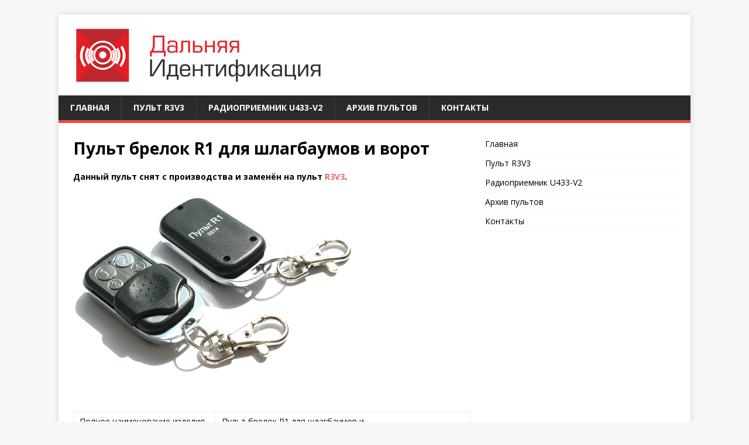

--- FILE ---
content_type: text/html; charset=UTF-8
request_url: https://xn----7sbbncgtcabuf0ae9e7a0b9fscan.xn--p1ai/%D1%80%D0%B0%D0%B4%D0%B8%D0%BE%D0%BF%D1%83%D0%BB%D1%8C%D1%82-r1-%D0%B4%D0%BB%D1%8F-%D1%88%D0%BB%D0%B0%D0%B3%D0%B1%D0%B0%D1%83%D0%BC%D0%BE%D0%B2-%D0%B8-%D0%B2%D0%BE%D1%80%D0%BE%D1%82/
body_size: 8160
content:
<!DOCTYPE html>
<html class="no-js" lang="ru-RU">
<head>
<meta charset="UTF-8">
<meta name="viewport" content="width=device-width, initial-scale=1.0">
<link rel="profile" href="http://gmpg.org/xfn/11" />
<title>Пульт брелок R1 для шлагбаумов и ворот &#8212; Компания &quot;Дальняя идентификация&quot;</title>
<meta name='robots' content='max-image-preview:large' />
	<style>img:is([sizes="auto" i], [sizes^="auto," i]) { contain-intrinsic-size: 3000px 1500px }</style>
	<link rel='dns-prefetch' href='//fonts.googleapis.com' />
<link rel="alternate" type="application/rss+xml" title="Компания &quot;Дальняя идентификация&quot; &raquo; Лента" href="https://xn----7sbbncgtcabuf0ae9e7a0b9fscan.xn--p1ai/feed/" />
<link rel="alternate" type="application/rss+xml" title="Компания &quot;Дальняя идентификация&quot; &raquo; Лента комментариев" href="https://xn----7sbbncgtcabuf0ae9e7a0b9fscan.xn--p1ai/comments/feed/" />
<script type="text/javascript">
/* <![CDATA[ */
window._wpemojiSettings = {"baseUrl":"https:\/\/s.w.org\/images\/core\/emoji\/16.0.1\/72x72\/","ext":".png","svgUrl":"https:\/\/s.w.org\/images\/core\/emoji\/16.0.1\/svg\/","svgExt":".svg","source":{"concatemoji":"https:\/\/xn----7sbbncgtcabuf0ae9e7a0b9fscan.xn--p1ai\/wp-includes\/js\/wp-emoji-release.min.js?ver=6.8.3"}};
/*! This file is auto-generated */
!function(s,n){var o,i,e;function c(e){try{var t={supportTests:e,timestamp:(new Date).valueOf()};sessionStorage.setItem(o,JSON.stringify(t))}catch(e){}}function p(e,t,n){e.clearRect(0,0,e.canvas.width,e.canvas.height),e.fillText(t,0,0);var t=new Uint32Array(e.getImageData(0,0,e.canvas.width,e.canvas.height).data),a=(e.clearRect(0,0,e.canvas.width,e.canvas.height),e.fillText(n,0,0),new Uint32Array(e.getImageData(0,0,e.canvas.width,e.canvas.height).data));return t.every(function(e,t){return e===a[t]})}function u(e,t){e.clearRect(0,0,e.canvas.width,e.canvas.height),e.fillText(t,0,0);for(var n=e.getImageData(16,16,1,1),a=0;a<n.data.length;a++)if(0!==n.data[a])return!1;return!0}function f(e,t,n,a){switch(t){case"flag":return n(e,"\ud83c\udff3\ufe0f\u200d\u26a7\ufe0f","\ud83c\udff3\ufe0f\u200b\u26a7\ufe0f")?!1:!n(e,"\ud83c\udde8\ud83c\uddf6","\ud83c\udde8\u200b\ud83c\uddf6")&&!n(e,"\ud83c\udff4\udb40\udc67\udb40\udc62\udb40\udc65\udb40\udc6e\udb40\udc67\udb40\udc7f","\ud83c\udff4\u200b\udb40\udc67\u200b\udb40\udc62\u200b\udb40\udc65\u200b\udb40\udc6e\u200b\udb40\udc67\u200b\udb40\udc7f");case"emoji":return!a(e,"\ud83e\udedf")}return!1}function g(e,t,n,a){var r="undefined"!=typeof WorkerGlobalScope&&self instanceof WorkerGlobalScope?new OffscreenCanvas(300,150):s.createElement("canvas"),o=r.getContext("2d",{willReadFrequently:!0}),i=(o.textBaseline="top",o.font="600 32px Arial",{});return e.forEach(function(e){i[e]=t(o,e,n,a)}),i}function t(e){var t=s.createElement("script");t.src=e,t.defer=!0,s.head.appendChild(t)}"undefined"!=typeof Promise&&(o="wpEmojiSettingsSupports",i=["flag","emoji"],n.supports={everything:!0,everythingExceptFlag:!0},e=new Promise(function(e){s.addEventListener("DOMContentLoaded",e,{once:!0})}),new Promise(function(t){var n=function(){try{var e=JSON.parse(sessionStorage.getItem(o));if("object"==typeof e&&"number"==typeof e.timestamp&&(new Date).valueOf()<e.timestamp+604800&&"object"==typeof e.supportTests)return e.supportTests}catch(e){}return null}();if(!n){if("undefined"!=typeof Worker&&"undefined"!=typeof OffscreenCanvas&&"undefined"!=typeof URL&&URL.createObjectURL&&"undefined"!=typeof Blob)try{var e="postMessage("+g.toString()+"("+[JSON.stringify(i),f.toString(),p.toString(),u.toString()].join(",")+"));",a=new Blob([e],{type:"text/javascript"}),r=new Worker(URL.createObjectURL(a),{name:"wpTestEmojiSupports"});return void(r.onmessage=function(e){c(n=e.data),r.terminate(),t(n)})}catch(e){}c(n=g(i,f,p,u))}t(n)}).then(function(e){for(var t in e)n.supports[t]=e[t],n.supports.everything=n.supports.everything&&n.supports[t],"flag"!==t&&(n.supports.everythingExceptFlag=n.supports.everythingExceptFlag&&n.supports[t]);n.supports.everythingExceptFlag=n.supports.everythingExceptFlag&&!n.supports.flag,n.DOMReady=!1,n.readyCallback=function(){n.DOMReady=!0}}).then(function(){return e}).then(function(){var e;n.supports.everything||(n.readyCallback(),(e=n.source||{}).concatemoji?t(e.concatemoji):e.wpemoji&&e.twemoji&&(t(e.twemoji),t(e.wpemoji)))}))}((window,document),window._wpemojiSettings);
/* ]]> */
</script>
<link rel='stylesheet' id='hugeit-lightbox-css-css' href='https://xn----7sbbncgtcabuf0ae9e7a0b9fscan.xn--p1ai/wp-content/plugins/lightbox/css/frontend/lightbox.css?ver=6.8.3' type='text/css' media='all' />
<style id='wp-emoji-styles-inline-css' type='text/css'>

	img.wp-smiley, img.emoji {
		display: inline !important;
		border: none !important;
		box-shadow: none !important;
		height: 1em !important;
		width: 1em !important;
		margin: 0 0.07em !important;
		vertical-align: -0.1em !important;
		background: none !important;
		padding: 0 !important;
	}
</style>
<link rel='stylesheet' id='wp-block-library-css' href='https://xn----7sbbncgtcabuf0ae9e7a0b9fscan.xn--p1ai/wp-includes/css/dist/block-library/style.min.css?ver=6.8.3' type='text/css' media='all' />
<style id='classic-theme-styles-inline-css' type='text/css'>
/*! This file is auto-generated */
.wp-block-button__link{color:#fff;background-color:#32373c;border-radius:9999px;box-shadow:none;text-decoration:none;padding:calc(.667em + 2px) calc(1.333em + 2px);font-size:1.125em}.wp-block-file__button{background:#32373c;color:#fff;text-decoration:none}
</style>
<style id='global-styles-inline-css' type='text/css'>
:root{--wp--preset--aspect-ratio--square: 1;--wp--preset--aspect-ratio--4-3: 4/3;--wp--preset--aspect-ratio--3-4: 3/4;--wp--preset--aspect-ratio--3-2: 3/2;--wp--preset--aspect-ratio--2-3: 2/3;--wp--preset--aspect-ratio--16-9: 16/9;--wp--preset--aspect-ratio--9-16: 9/16;--wp--preset--color--black: #000000;--wp--preset--color--cyan-bluish-gray: #abb8c3;--wp--preset--color--white: #ffffff;--wp--preset--color--pale-pink: #f78da7;--wp--preset--color--vivid-red: #cf2e2e;--wp--preset--color--luminous-vivid-orange: #ff6900;--wp--preset--color--luminous-vivid-amber: #fcb900;--wp--preset--color--light-green-cyan: #7bdcb5;--wp--preset--color--vivid-green-cyan: #00d084;--wp--preset--color--pale-cyan-blue: #8ed1fc;--wp--preset--color--vivid-cyan-blue: #0693e3;--wp--preset--color--vivid-purple: #9b51e0;--wp--preset--gradient--vivid-cyan-blue-to-vivid-purple: linear-gradient(135deg,rgba(6,147,227,1) 0%,rgb(155,81,224) 100%);--wp--preset--gradient--light-green-cyan-to-vivid-green-cyan: linear-gradient(135deg,rgb(122,220,180) 0%,rgb(0,208,130) 100%);--wp--preset--gradient--luminous-vivid-amber-to-luminous-vivid-orange: linear-gradient(135deg,rgba(252,185,0,1) 0%,rgba(255,105,0,1) 100%);--wp--preset--gradient--luminous-vivid-orange-to-vivid-red: linear-gradient(135deg,rgba(255,105,0,1) 0%,rgb(207,46,46) 100%);--wp--preset--gradient--very-light-gray-to-cyan-bluish-gray: linear-gradient(135deg,rgb(238,238,238) 0%,rgb(169,184,195) 100%);--wp--preset--gradient--cool-to-warm-spectrum: linear-gradient(135deg,rgb(74,234,220) 0%,rgb(151,120,209) 20%,rgb(207,42,186) 40%,rgb(238,44,130) 60%,rgb(251,105,98) 80%,rgb(254,248,76) 100%);--wp--preset--gradient--blush-light-purple: linear-gradient(135deg,rgb(255,206,236) 0%,rgb(152,150,240) 100%);--wp--preset--gradient--blush-bordeaux: linear-gradient(135deg,rgb(254,205,165) 0%,rgb(254,45,45) 50%,rgb(107,0,62) 100%);--wp--preset--gradient--luminous-dusk: linear-gradient(135deg,rgb(255,203,112) 0%,rgb(199,81,192) 50%,rgb(65,88,208) 100%);--wp--preset--gradient--pale-ocean: linear-gradient(135deg,rgb(255,245,203) 0%,rgb(182,227,212) 50%,rgb(51,167,181) 100%);--wp--preset--gradient--electric-grass: linear-gradient(135deg,rgb(202,248,128) 0%,rgb(113,206,126) 100%);--wp--preset--gradient--midnight: linear-gradient(135deg,rgb(2,3,129) 0%,rgb(40,116,252) 100%);--wp--preset--font-size--small: 13px;--wp--preset--font-size--medium: 20px;--wp--preset--font-size--large: 36px;--wp--preset--font-size--x-large: 42px;--wp--preset--spacing--20: 0.44rem;--wp--preset--spacing--30: 0.67rem;--wp--preset--spacing--40: 1rem;--wp--preset--spacing--50: 1.5rem;--wp--preset--spacing--60: 2.25rem;--wp--preset--spacing--70: 3.38rem;--wp--preset--spacing--80: 5.06rem;--wp--preset--shadow--natural: 6px 6px 9px rgba(0, 0, 0, 0.2);--wp--preset--shadow--deep: 12px 12px 50px rgba(0, 0, 0, 0.4);--wp--preset--shadow--sharp: 6px 6px 0px rgba(0, 0, 0, 0.2);--wp--preset--shadow--outlined: 6px 6px 0px -3px rgba(255, 255, 255, 1), 6px 6px rgba(0, 0, 0, 1);--wp--preset--shadow--crisp: 6px 6px 0px rgba(0, 0, 0, 1);}:where(.is-layout-flex){gap: 0.5em;}:where(.is-layout-grid){gap: 0.5em;}body .is-layout-flex{display: flex;}.is-layout-flex{flex-wrap: wrap;align-items: center;}.is-layout-flex > :is(*, div){margin: 0;}body .is-layout-grid{display: grid;}.is-layout-grid > :is(*, div){margin: 0;}:where(.wp-block-columns.is-layout-flex){gap: 2em;}:where(.wp-block-columns.is-layout-grid){gap: 2em;}:where(.wp-block-post-template.is-layout-flex){gap: 1.25em;}:where(.wp-block-post-template.is-layout-grid){gap: 1.25em;}.has-black-color{color: var(--wp--preset--color--black) !important;}.has-cyan-bluish-gray-color{color: var(--wp--preset--color--cyan-bluish-gray) !important;}.has-white-color{color: var(--wp--preset--color--white) !important;}.has-pale-pink-color{color: var(--wp--preset--color--pale-pink) !important;}.has-vivid-red-color{color: var(--wp--preset--color--vivid-red) !important;}.has-luminous-vivid-orange-color{color: var(--wp--preset--color--luminous-vivid-orange) !important;}.has-luminous-vivid-amber-color{color: var(--wp--preset--color--luminous-vivid-amber) !important;}.has-light-green-cyan-color{color: var(--wp--preset--color--light-green-cyan) !important;}.has-vivid-green-cyan-color{color: var(--wp--preset--color--vivid-green-cyan) !important;}.has-pale-cyan-blue-color{color: var(--wp--preset--color--pale-cyan-blue) !important;}.has-vivid-cyan-blue-color{color: var(--wp--preset--color--vivid-cyan-blue) !important;}.has-vivid-purple-color{color: var(--wp--preset--color--vivid-purple) !important;}.has-black-background-color{background-color: var(--wp--preset--color--black) !important;}.has-cyan-bluish-gray-background-color{background-color: var(--wp--preset--color--cyan-bluish-gray) !important;}.has-white-background-color{background-color: var(--wp--preset--color--white) !important;}.has-pale-pink-background-color{background-color: var(--wp--preset--color--pale-pink) !important;}.has-vivid-red-background-color{background-color: var(--wp--preset--color--vivid-red) !important;}.has-luminous-vivid-orange-background-color{background-color: var(--wp--preset--color--luminous-vivid-orange) !important;}.has-luminous-vivid-amber-background-color{background-color: var(--wp--preset--color--luminous-vivid-amber) !important;}.has-light-green-cyan-background-color{background-color: var(--wp--preset--color--light-green-cyan) !important;}.has-vivid-green-cyan-background-color{background-color: var(--wp--preset--color--vivid-green-cyan) !important;}.has-pale-cyan-blue-background-color{background-color: var(--wp--preset--color--pale-cyan-blue) !important;}.has-vivid-cyan-blue-background-color{background-color: var(--wp--preset--color--vivid-cyan-blue) !important;}.has-vivid-purple-background-color{background-color: var(--wp--preset--color--vivid-purple) !important;}.has-black-border-color{border-color: var(--wp--preset--color--black) !important;}.has-cyan-bluish-gray-border-color{border-color: var(--wp--preset--color--cyan-bluish-gray) !important;}.has-white-border-color{border-color: var(--wp--preset--color--white) !important;}.has-pale-pink-border-color{border-color: var(--wp--preset--color--pale-pink) !important;}.has-vivid-red-border-color{border-color: var(--wp--preset--color--vivid-red) !important;}.has-luminous-vivid-orange-border-color{border-color: var(--wp--preset--color--luminous-vivid-orange) !important;}.has-luminous-vivid-amber-border-color{border-color: var(--wp--preset--color--luminous-vivid-amber) !important;}.has-light-green-cyan-border-color{border-color: var(--wp--preset--color--light-green-cyan) !important;}.has-vivid-green-cyan-border-color{border-color: var(--wp--preset--color--vivid-green-cyan) !important;}.has-pale-cyan-blue-border-color{border-color: var(--wp--preset--color--pale-cyan-blue) !important;}.has-vivid-cyan-blue-border-color{border-color: var(--wp--preset--color--vivid-cyan-blue) !important;}.has-vivid-purple-border-color{border-color: var(--wp--preset--color--vivid-purple) !important;}.has-vivid-cyan-blue-to-vivid-purple-gradient-background{background: var(--wp--preset--gradient--vivid-cyan-blue-to-vivid-purple) !important;}.has-light-green-cyan-to-vivid-green-cyan-gradient-background{background: var(--wp--preset--gradient--light-green-cyan-to-vivid-green-cyan) !important;}.has-luminous-vivid-amber-to-luminous-vivid-orange-gradient-background{background: var(--wp--preset--gradient--luminous-vivid-amber-to-luminous-vivid-orange) !important;}.has-luminous-vivid-orange-to-vivid-red-gradient-background{background: var(--wp--preset--gradient--luminous-vivid-orange-to-vivid-red) !important;}.has-very-light-gray-to-cyan-bluish-gray-gradient-background{background: var(--wp--preset--gradient--very-light-gray-to-cyan-bluish-gray) !important;}.has-cool-to-warm-spectrum-gradient-background{background: var(--wp--preset--gradient--cool-to-warm-spectrum) !important;}.has-blush-light-purple-gradient-background{background: var(--wp--preset--gradient--blush-light-purple) !important;}.has-blush-bordeaux-gradient-background{background: var(--wp--preset--gradient--blush-bordeaux) !important;}.has-luminous-dusk-gradient-background{background: var(--wp--preset--gradient--luminous-dusk) !important;}.has-pale-ocean-gradient-background{background: var(--wp--preset--gradient--pale-ocean) !important;}.has-electric-grass-gradient-background{background: var(--wp--preset--gradient--electric-grass) !important;}.has-midnight-gradient-background{background: var(--wp--preset--gradient--midnight) !important;}.has-small-font-size{font-size: var(--wp--preset--font-size--small) !important;}.has-medium-font-size{font-size: var(--wp--preset--font-size--medium) !important;}.has-large-font-size{font-size: var(--wp--preset--font-size--large) !important;}.has-x-large-font-size{font-size: var(--wp--preset--font-size--x-large) !important;}
:where(.wp-block-post-template.is-layout-flex){gap: 1.25em;}:where(.wp-block-post-template.is-layout-grid){gap: 1.25em;}
:where(.wp-block-columns.is-layout-flex){gap: 2em;}:where(.wp-block-columns.is-layout-grid){gap: 2em;}
:root :where(.wp-block-pullquote){font-size: 1.5em;line-height: 1.6;}
</style>
<link rel='stylesheet' id='mh-google-fonts-css' href='https://fonts.googleapis.com/css?family=Open+Sans:400,400italic,700,600' type='text/css' media='all' />
<link rel='stylesheet' id='mh-magazine-lite-css' href='https://xn----7sbbncgtcabuf0ae9e7a0b9fscan.xn--p1ai/wp-content/themes/mh-magazine-lite/style.css?ver=2.10.0' type='text/css' media='all' />
<link rel='stylesheet' id='mh-font-awesome-css' href='https://xn----7sbbncgtcabuf0ae9e7a0b9fscan.xn--p1ai/wp-content/themes/mh-magazine-lite/includes/font-awesome.min.css' type='text/css' media='all' />
<link rel='stylesheet' id='mimetypes-link-icons-css' href='https://xn----7sbbncgtcabuf0ae9e7a0b9fscan.xn--p1ai/wp-content/plugins/mimetypes-link-icons/css/style.php?cssvars=[base64]%3D&#038;ver=3.0' type='text/css' media='all' />
<script type="text/javascript" src="https://xn----7sbbncgtcabuf0ae9e7a0b9fscan.xn--p1ai/wp-includes/js/jquery/jquery.min.js?ver=3.7.1" id="jquery-core-js"></script>
<script type="text/javascript" src="https://xn----7sbbncgtcabuf0ae9e7a0b9fscan.xn--p1ai/wp-includes/js/jquery/jquery-migrate.min.js?ver=3.4.1" id="jquery-migrate-js"></script>
<script type="text/javascript" src="https://xn----7sbbncgtcabuf0ae9e7a0b9fscan.xn--p1ai/wp-content/plugins/lightbox/js/frontend/froogaloop2.min.js?ver=6.8.3" id="hugeit-froogaloop-js-js"></script>
<script type="text/javascript" id="mh-scripts-js-extra">
/* <![CDATA[ */
var mh_magazine = {"text":{"toggle_menu":"\u041f\u0435\u0440\u0435\u043a\u043b\u044e\u0447\u0430\u0442\u0435\u043b\u044c \u043c\u0435\u043d\u044e"}};
/* ]]> */
</script>
<script type="text/javascript" src="https://xn----7sbbncgtcabuf0ae9e7a0b9fscan.xn--p1ai/wp-content/themes/mh-magazine-lite/js/scripts.js?ver=2.10.0" id="mh-scripts-js"></script>
<link rel="https://api.w.org/" href="https://xn----7sbbncgtcabuf0ae9e7a0b9fscan.xn--p1ai/wp-json/" /><link rel="alternate" title="JSON" type="application/json" href="https://xn----7sbbncgtcabuf0ae9e7a0b9fscan.xn--p1ai/wp-json/wp/v2/pages/353" /><link rel="EditURI" type="application/rsd+xml" title="RSD" href="https://xn----7sbbncgtcabuf0ae9e7a0b9fscan.xn--p1ai/xmlrpc.php?rsd" />
<meta name="generator" content="WordPress 6.8.3" />
<link rel="canonical" href="https://xn----7sbbncgtcabuf0ae9e7a0b9fscan.xn--p1ai/%d1%80%d0%b0%d0%b4%d0%b8%d0%be%d0%bf%d1%83%d0%bb%d1%8c%d1%82-r1-%d0%b4%d0%bb%d1%8f-%d1%88%d0%bb%d0%b0%d0%b3%d0%b1%d0%b0%d1%83%d0%bc%d0%be%d0%b2-%d0%b8-%d0%b2%d0%be%d1%80%d0%be%d1%82/" />
<link rel='shortlink' href='https://xn----7sbbncgtcabuf0ae9e7a0b9fscan.xn--p1ai/?p=353' />
<link rel="alternate" title="oEmbed (JSON)" type="application/json+oembed" href="https://xn----7sbbncgtcabuf0ae9e7a0b9fscan.xn--p1ai/wp-json/oembed/1.0/embed?url=https%3A%2F%2Fxn----7sbbncgtcabuf0ae9e7a0b9fscan.xn--p1ai%2F%25d1%2580%25d0%25b0%25d0%25b4%25d0%25b8%25d0%25be%25d0%25bf%25d1%2583%25d0%25bb%25d1%258c%25d1%2582-r1-%25d0%25b4%25d0%25bb%25d1%258f-%25d1%2588%25d0%25bb%25d0%25b0%25d0%25b3%25d0%25b1%25d0%25b0%25d1%2583%25d0%25bc%25d0%25be%25d0%25b2-%25d0%25b8-%25d0%25b2%25d0%25be%25d1%2580%25d0%25be%25d1%2582%2F" />
<link rel="alternate" title="oEmbed (XML)" type="text/xml+oembed" href="https://xn----7sbbncgtcabuf0ae9e7a0b9fscan.xn--p1ai/wp-json/oembed/1.0/embed?url=https%3A%2F%2Fxn----7sbbncgtcabuf0ae9e7a0b9fscan.xn--p1ai%2F%25d1%2580%25d0%25b0%25d0%25b4%25d0%25b8%25d0%25be%25d0%25bf%25d1%2583%25d0%25bb%25d1%258c%25d1%2582-r1-%25d0%25b4%25d0%25bb%25d1%258f-%25d1%2588%25d0%25bb%25d0%25b0%25d0%25b3%25d0%25b1%25d0%25b0%25d1%2583%25d0%25bc%25d0%25be%25d0%25b2-%25d0%25b8-%25d0%25b2%25d0%25be%25d1%2580%25d0%25be%25d1%2582%2F&#038;format=xml" />
<!--[if lt IE 9]>
<script src="https://xn----7sbbncgtcabuf0ae9e7a0b9fscan.xn--p1ai/wp-content/themes/mh-magazine-lite/js/css3-mediaqueries.js"></script>
<![endif]-->
</head>
<body id="mh-mobile" class="wp-singular page-template-default page page-id-353 wp-custom-logo wp-theme-mh-magazine-lite mh-right-sb" itemscope="itemscope" itemtype="https://schema.org/WebPage">
<div class="mh-container mh-container-outer">
<div class="mh-header-mobile-nav mh-clearfix"></div>
<header class="mh-header" itemscope="itemscope" itemtype="https://schema.org/WPHeader">
	<div class="mh-container mh-container-inner mh-row mh-clearfix">
		<div class="mh-custom-header mh-clearfix">
<div class="mh-site-identity">
<div class="mh-site-logo" role="banner" itemscope="itemscope" itemtype="https://schema.org/Brand">
<a href="https://xn----7sbbncgtcabuf0ae9e7a0b9fscan.xn--p1ai/" class="custom-logo-link" rel="home"><img width="438" height="98" src="https://xn----7sbbncgtcabuf0ae9e7a0b9fscan.xn--p1ai/wp-content/uploads/2015/10/cropped-LOGO-в-шапке-small1.png" class="custom-logo" alt="Компания &quot;Дальняя идентификация&quot;" decoding="async" srcset="https://xn----7sbbncgtcabuf0ae9e7a0b9fscan.xn--p1ai/wp-content/uploads/2015/10/cropped-LOGO-в-шапке-small1.png 438w, https://xn----7sbbncgtcabuf0ae9e7a0b9fscan.xn--p1ai/wp-content/uploads/2015/10/cropped-LOGO-в-шапке-small1-300x67.png 300w" sizes="(max-width: 438px) 100vw, 438px" /></a></div>
</div>
</div>
	</div>
	<div class="mh-main-nav-wrap">
		<nav class="mh-navigation mh-main-nav mh-container mh-container-inner mh-clearfix" itemscope="itemscope" itemtype="https://schema.org/SiteNavigationElement">
			<div class="menu-%d0%b3%d0%bb%d0%b0%d0%b2%d0%bd%d0%be%d0%b5-container"><ul id="menu-%d0%b3%d0%bb%d0%b0%d0%b2%d0%bd%d0%be%d0%b5" class="menu"><li id="menu-item-1609" class="menu-item menu-item-type-post_type menu-item-object-page menu-item-home menu-item-1609"><a href="https://xn----7sbbncgtcabuf0ae9e7a0b9fscan.xn--p1ai/">Главная</a></li>
<li id="menu-item-1634" class="menu-item menu-item-type-post_type menu-item-object-page menu-item-1634"><a href="https://xn----7sbbncgtcabuf0ae9e7a0b9fscan.xn--p1ai/%d0%bf%d1%83%d0%bb%d1%8c%d1%82-%d0%b4%d0%bb%d1%8f-%d0%b2%d0%be%d1%80%d0%be%d1%82-%d0%b8-%d1%88%d0%bb%d0%b0%d0%b3%d0%b1%d0%b0%d1%83%d0%bc%d0%be%d0%b2-r3v3/">Пульт R3V3</a></li>
<li id="menu-item-1738" class="menu-item menu-item-type-post_type menu-item-object-page menu-item-1738"><a href="https://xn----7sbbncgtcabuf0ae9e7a0b9fscan.xn--p1ai/%d1%80%d0%b0%d0%b4%d0%b8%d0%be%d0%bf%d1%80%d0%b8%d0%b5%d0%bc%d0%bd%d0%b8%d0%ba-u433-v2/">Радиоприемник U433-V2</a></li>
<li id="menu-item-1659" class="menu-item menu-item-type-post_type menu-item-object-page menu-item-1659"><a href="https://xn----7sbbncgtcabuf0ae9e7a0b9fscan.xn--p1ai/%d0%b0%d1%80%d1%85%d0%b8%d0%b2-%d0%bf%d1%83%d0%bb%d1%8c%d1%82%d0%be%d0%b2/">Архив пультов</a></li>
<li id="menu-item-1795" class="menu-item menu-item-type-post_type menu-item-object-page menu-item-1795"><a href="https://xn----7sbbncgtcabuf0ae9e7a0b9fscan.xn--p1ai/%d0%ba%d0%be%d0%bd%d1%82%d0%b0%d0%ba%d1%82%d1%8b-2/">Контакты</a></li>
</ul></div>		</nav>
	</div>
</header><div class="mh-wrapper mh-clearfix">
    <div id="main-content" class="mh-content" role="main" itemprop="mainContentOfPage"><article id="page-353" class="post-353 page type-page status-publish hentry">
	<header class="entry-header">
		<h1 class="entry-title page-title">Пульт брелок R1 для шлагбаумов и ворот</h1>	</header>
	<div class="entry-content mh-clearfix">
		<p><strong>Данный пульт снят с производства и заменён на пульт <a href="/%d0%bf%d1%83%d0%bb%d1%8c%d1%82-%d0%b4%d0%bb%d1%8f-%d1%88%d0%bb%d0%b0%d0%b3%d0%b1%d0%b0%d1%83%d0%bc%d0%b0/%d0%bf%d1%83%d0%bb%d1%8c%d1%82-%d0%b4%d0%bb%d1%8f-%d0%b2%d0%be%d1%80%d0%be%d1%82-%d0%b8-%d1%88%d0%bb%d0%b0%d0%b3%d0%b1%d0%b0%d1%83%d0%bc%d0%be%d0%b2-r3v3/">R3V3</a>.</strong></p>
<p><img fetchpriority="high" decoding="async" class="alignnone size-full wp-image-909" src="/wp-content/uploads/2014/11/Пульт-брелок-R1-для-шлагбаумов-и-ворот.jpg" alt="Пульт брелок R1 для шлагбаумов и ворот" width="480" height="308" srcset="https://xn----7sbbncgtcabuf0ae9e7a0b9fscan.xn--p1ai/wp-content/uploads/2014/11/Пульт-брелок-R1-для-шлагбаумов-и-ворот.jpg 480w, https://xn----7sbbncgtcabuf0ae9e7a0b9fscan.xn--p1ai/wp-content/uploads/2014/11/Пульт-брелок-R1-для-шлагбаумов-и-ворот-300x192.jpg 300w" sizes="(max-width: 480px) 100vw, 480px" /></p>
<p>&nbsp;</p>
<div>
<table>
<tbody>
<tr>
<td valign="top" width="223">Полное наименование изделия</td>
<td valign="top" width="415">Пульт брелок R1 для шлагбаумов и ворот четырехкнопочный с пластиковой крышкой, обучаемый фиксированный код</td>
</tr>
<tr>
<td valign="top" width="223">Краткое наименование изделия</td>
<td valign="top" width="415">Пульт брелок R1</td>
</tr>
<tr>
<td valign="top" width="223">Назначение изделия</td>
<td valign="top" width="415">Подача на радиоприемник команд на открытие-закрытие шлагбаума или ворот</td>
</tr>
<tr>
<td valign="top" width="223">Кнопки</td>
<td valign="top" width="415">4 штуки с маркировкой «1», «2», «3», «4» (2 большие и 2 малые)</td>
</tr>
<tr>
<td valign="top" width="223">Коды кнопок</td>
<td valign="top" width="415">1000,0100,0010,0001</td>
</tr>
<tr>
<td valign="top" width="223">Рабочая частота</td>
<td valign="top" width="415">433,92 МГц</td>
</tr>
<tr>
<td valign="top" width="223">Мощность сигнала</td>
<td valign="top" width="415">10 мВт</td>
</tr>
<tr>
<td valign="top" width="223">Дальность действия</td>
<td valign="top" width="415">До 80 метров на открытом пространстве</td>
</tr>
<tr>
<td valign="top" width="223">Элемент питания</td>
<td valign="top" width="415">27A (LR27A, A27S, A27)</td>
</tr>
<tr>
<td valign="top" width="223">Ресурс микрокноп-ки (tact switch)</td>
<td valign="top" width="415">30000 циклов при 260 грамм-сила;<br />
50000 циклов при 160 грамм-сила.</td>
</tr>
<tr>
<td valign="top" width="223">Размеры корпуса</td>
<td valign="top" width="415">55х30х13мм</td>
</tr>
<tr>
<td valign="top" width="223">Материал корпуса</td>
<td valign="top" width="415">Пластик ABS + металл</td>
</tr>
<tr>
<td valign="top" width="223">Чип</td>
<td valign="top" width="415">HS1527</td>
</tr>
<tr>
<td valign="top" width="223">Совместимость с приемниками</td>
<td valign="top" width="415">UNIVERSAL-433</td>
</tr>
<tr>
<td valign="top" width="223">Температурный режим</td>
<td valign="top" width="415">Эксплуатации: -40<sup>0</sup>С … +60<sup>0</sup>С<br />
Хранения: +10<sup>0</sup>С … +30<sup>0</sup>С</td>
</tr>
</tbody>
</table>
<h2>Паспорт изделия</h2>
<p><a href="/wp-content/uploads/2013/08/Паспорт-изделия-и-гарантийный-талон-на-пульты-R1-R2-R3-D1-26.12.2014.doc" class="mtli_attachment mtli_doc">Паспорт изделия и гарантийный талон на пульты R1, R2, R3, D1 26.12.2014</a></p>
</div>
	</div>
</article>	</div>
	<aside class="mh-widget-col-1 mh-sidebar" itemscope="itemscope" itemtype="https://schema.org/WPSideBar"><div id="nav_menu-2" class="mh-widget widget_nav_menu"><div class="menu-%d0%b3%d0%bb%d0%b0%d0%b2%d0%bd%d0%be%d0%b5-container"><ul id="menu-%d0%b3%d0%bb%d0%b0%d0%b2%d0%bd%d0%be%d0%b5-1" class="menu"><li class="menu-item menu-item-type-post_type menu-item-object-page menu-item-home menu-item-1609"><a href="https://xn----7sbbncgtcabuf0ae9e7a0b9fscan.xn--p1ai/">Главная</a></li>
<li class="menu-item menu-item-type-post_type menu-item-object-page menu-item-1634"><a href="https://xn----7sbbncgtcabuf0ae9e7a0b9fscan.xn--p1ai/%d0%bf%d1%83%d0%bb%d1%8c%d1%82-%d0%b4%d0%bb%d1%8f-%d0%b2%d0%be%d1%80%d0%be%d1%82-%d0%b8-%d1%88%d0%bb%d0%b0%d0%b3%d0%b1%d0%b0%d1%83%d0%bc%d0%be%d0%b2-r3v3/">Пульт R3V3</a></li>
<li class="menu-item menu-item-type-post_type menu-item-object-page menu-item-1738"><a href="https://xn----7sbbncgtcabuf0ae9e7a0b9fscan.xn--p1ai/%d1%80%d0%b0%d0%b4%d0%b8%d0%be%d0%bf%d1%80%d0%b8%d0%b5%d0%bc%d0%bd%d0%b8%d0%ba-u433-v2/">Радиоприемник U433-V2</a></li>
<li class="menu-item menu-item-type-post_type menu-item-object-page menu-item-1659"><a href="https://xn----7sbbncgtcabuf0ae9e7a0b9fscan.xn--p1ai/%d0%b0%d1%80%d1%85%d0%b8%d0%b2-%d0%bf%d1%83%d0%bb%d1%8c%d1%82%d0%be%d0%b2/">Архив пультов</a></li>
<li class="menu-item menu-item-type-post_type menu-item-object-page menu-item-1795"><a href="https://xn----7sbbncgtcabuf0ae9e7a0b9fscan.xn--p1ai/%d0%ba%d0%be%d0%bd%d1%82%d0%b0%d0%ba%d1%82%d1%8b-2/">Контакты</a></li>
</ul></div></div></aside></div>
<div class="mh-copyright-wrap">
	<div class="mh-container mh-container-inner mh-clearfix">
		<p class="mh-copyright">2025 Дальняя идентификация</p>
	</div>
</div>
</div><!-- .mh-container-outer -->
<script type="speculationrules">
{"prefetch":[{"source":"document","where":{"and":[{"href_matches":"\/*"},{"not":{"href_matches":["\/wp-*.php","\/wp-admin\/*","\/wp-content\/uploads\/*","\/wp-content\/*","\/wp-content\/plugins\/*","\/wp-content\/themes\/mh-magazine-lite\/*","\/*\\?(.+)"]}},{"not":{"selector_matches":"a[rel~=\"nofollow\"]"}},{"not":{"selector_matches":".no-prefetch, .no-prefetch a"}}]},"eagerness":"conservative"}]}
</script>
<script type="text/javascript" src="https://xn----7sbbncgtcabuf0ae9e7a0b9fscan.xn--p1ai/wp-content/plugins/lightbox/js/frontend/mousewheel.min.js?ver=1.0" id="mousewheel-min-js-js"></script>
<script type="text/javascript" id="hugeit-lightbox-js-js-extra">
/* <![CDATA[ */
var hugeit_resp_lightbox_obj = {"hugeit_lightbox_lightboxView":"view1","hugeit_lightbox_speed_new":"600","hugeit_lightbox_overlayClose_new":"true","hugeit_lightbox_loop_new":"true","hugeit_lightbox_fullwidth_effect":"false","hugeit_lightbox_thumbs":"true","hugeit_lightbox_showTitle":"true","hugeit_lightbox_showDesc":"false","hugeit_lightbox_showBorder":"false","hugeit_lightbox_imageframe":"frame_0","hugeit_lightbox_fullscreen_effect":"true","hugeit_lightbox_rightclick_protection":"true","hugeit_lightbox_arrows_hover_effect":"0","lightbox_open_close_effect":"3","hugeit_lightbox_view_info":"false"};
var hugeit_gen_resp_lightbox_obj = {"hugeit_lightbox_slideAnimationType":"effect_1","hugeit_lightbox_overlayDuration":"150","hugeit_lightbox_escKey_new":"false","hugeit_lightbox_keyPress_new":"false","hugeit_lightbox_arrows":"true","hugeit_lightbox_mouseWheel":"false","hugeit_lightbox_download":"false","hugeit_lightbox_showCounter":"false","hugeit_lightbox_nextHtml":"","hugeit_lightbox_prevHtml":"","hugeit_lightbox_sequence_info":"image","hugeit_lightbox_sequenceInfo":"of","hugeit_lightbox_width_new":"100","hugeit_lightbox_height_new":"100","hugeit_lightbox_videoMaxWidth":"790","hugeit_lightbox_slideshow_new":"false","hugeit_lightbox_slideshow_auto_new":"false","hugeit_lightbox_slideshow_speed_new":"2500","hugeit_lightbox_slideshow_start_new":"","hugeit_lightbox_slideshow_stop_new":"","hugeit_lightbox_watermark":"false","hugeit_lightbox_socialSharing":"false","hugeit_lightbox_facebookButton":"false","hugeit_lightbox_twitterButton":"false","hugeit_lightbox_googleplusButton":"false","hugeit_lightbox_pinterestButton":"false","hugeit_lightbox_linkedinButton":"false","hugeit_lightbox_tumblrButton":"false","hugeit_lightbox_redditButton":"false","hugeit_lightbox_bufferButton":"false","hugeit_lightbox_diggButton":"false","hugeit_lightbox_vkButton":"false","hugeit_lightbox_yummlyButton":"false","hugeit_lightbox_watermark_text":"WaterMark","hugeit_lightbox_watermark_textColor":"ffffff","hugeit_lightbox_watermark_textFontSize":"30","hugeit_lightbox_watermark_containerBackground":"000000","hugeit_lightbox_watermark_containerOpacity":"90","hugeit_lightbox_watermark_containerWidth":"300","hugeit_lightbox_watermark_position_new":"9","hugeit_lightbox_watermark_opacity":"70","hugeit_lightbox_watermark_margin":"10","hugeit_lightbox_watermark_img_src_new":"https:\/\/xn----7sbbncgtcabuf0ae9e7a0b9fscan.xn--p1ai\/wp-content\/plugins\/lightbox\/images\/No-image-found.jpg","hugeit_lightbox_watermark_container_bg_color":"rgba(0,0,0,0.9)"};
var hugeit_resp_lightbox_plugins_url = "https:\/\/xn----7sbbncgtcabuf0ae9e7a0b9fscan.xn--p1ai\/wp-content\/plugins\/lightbox\/images\/image_frames\/";
/* ]]> */
</script>
<script type="text/javascript" src="https://xn----7sbbncgtcabuf0ae9e7a0b9fscan.xn--p1ai/wp-content/plugins/lightbox/js/frontend/lightbox.js?ver=1.0" id="hugeit-lightbox-js-js"></script>
<script type="text/javascript" id="hugeit-custom-js-js-extra">
/* <![CDATA[ */
var lightbox_type = "new_type";
var ajaxUrl = "https:\/\/xn----7sbbncgtcabuf0ae9e7a0b9fscan.xn--p1ai\/wp-admin\/admin-ajax.php";
/* ]]> */
</script>
<script type="text/javascript" src="https://xn----7sbbncgtcabuf0ae9e7a0b9fscan.xn--p1ai/wp-content/plugins/lightbox/js/frontend/custom.js?ver=1.0" id="hugeit-custom-js-js"></script>
<script type="text/javascript" id="mimetypes-link-icons-js-extra">
/* <![CDATA[ */
var i18n_mtli = {"hidethings":"1","enable_async":"","enable_async_debug":"","avoid_selector":".wp-caption"};
/* ]]> */
</script>
<script type="text/javascript" src="https://xn----7sbbncgtcabuf0ae9e7a0b9fscan.xn--p1ai/wp-content/plugins/mimetypes-link-icons/js/mtli-str-replace.min.js?ver=3.1.0" id="mimetypes-link-icons-js"></script>
</body>
</html>

--- FILE ---
content_type: text/css;charset=UTF-8
request_url: https://xn----7sbbncgtcabuf0ae9e7a0b9fscan.xn--p1ai/wp-content/plugins/mimetypes-link-icons/css/style.php?cssvars=bXRsaV9oZWlnaHQ9NjQmbXRsaV9pbWFnZV90eXBlPXBuZyZtdGxpX2xlZnRvcnJpZ2h0PWxlZnQmYWN0aXZlX3R5cGVzPTNnMnwzZ3B8YWl8YWlyfGFzZnxhdml8YmlifGNsc3xjc3Z8ZGVifGRqdnV8ZG1nfGRvY3xkb2N4fGR3Znxkd2d8ZXBzfGVwdWJ8ZXhlfGY3N3xmOTB8ZmxhY3xmbHZ8Z3p8aWNvfGluZGR8aXNvfGxvZ3xtNGF8bTR2fG1pZGl8bWt2fG1vdnxtcDN8bXA0fG1wZWd8bXBnfG1zaXxvZHB8b2RzfG9kdHxvZ2F8b2dnfG9ndnxwZGZ8cHBzfHBwc3h8cHB0fHBwdHh8cHNkfHB1YnxweXxxdHxyYXxyYW18cmFyfHJtfHJwbXxydGZ8cnZ8c2twfHNweHxzcWx8c3R5fHRhcnx0ZXh8dGd6fHRpZmZ8dHRmfHR4dHx2b2J8d2F2fHdtdnx4bHN8eGxzeHx4bWx8eHBpfHppcA%3D&ver=3.0
body_size: 674
content:

.mtli_attachment {
	display:inline-block;
	height: auto;
	min-height:64px;
	background-position: top left;
	background-attachment: scroll;
	background-repeat: no-repeat;
	padding-left: 76.8px !important;
}
.mtli_3g2 {
	background-image: url(../images/3g2-icon-64x64.png); }
.mtli_3gp {
	background-image: url(../images/3gp-icon-64x64.png); }
.mtli_ai {
	background-image: url(../images/ai-icon-64x64.png); }
.mtli_air {
	background-image: url(../images/air-icon-64x64.png); }
.mtli_asf {
	background-image: url(../images/asf-icon-64x64.png); }
.mtli_avi {
	background-image: url(../images/avi-icon-64x64.png); }
.mtli_bib {
	background-image: url(../images/bib-icon-64x64.png); }
.mtli_cls {
	background-image: url(../images/cls-icon-64x64.png); }
.mtli_csv {
	background-image: url(../images/csv-icon-64x64.png); }
.mtli_deb {
	background-image: url(../images/deb-icon-64x64.png); }
.mtli_djvu {
	background-image: url(../images/djvu-icon-64x64.png); }
.mtli_dmg {
	background-image: url(../images/dmg-icon-64x64.png); }
.mtli_doc {
	background-image: url(../images/doc-icon-64x64.png); }
.mtli_docx {
	background-image: url(../images/docx-icon-64x64.png); }
.mtli_dwf {
	background-image: url(../images/dwf-icon-64x64.png); }
.mtli_dwg {
	background-image: url(../images/dwg-icon-64x64.png); }
.mtli_eps {
	background-image: url(../images/eps-icon-64x64.png); }
.mtli_epub {
	background-image: url(../images/epub-icon-64x64.png); }
.mtli_exe {
	background-image: url(../images/exe-icon-64x64.png); }
.mtli_f77 {
	background-image: url(../images/f77-icon-64x64.png); }
.mtli_f90 {
	background-image: url(../images/f90-icon-64x64.png); }
.mtli_flac {
	background-image: url(../images/flac-icon-64x64.png); }
.mtli_flv {
	background-image: url(../images/flv-icon-64x64.png); }
.mtli_gz {
	background-image: url(../images/gz-icon-64x64.png); }
.mtli_ico {
	background-image: url(../images/ico-icon-64x64.png); }
.mtli_indd {
	background-image: url(../images/indd-icon-64x64.png); }
.mtli_iso {
	background-image: url(../images/iso-icon-64x64.png); }
.mtli_log {
	background-image: url(../images/log-icon-64x64.png); }
.mtli_m4a {
	background-image: url(../images/m4a-icon-64x64.png); }
.mtli_m4v {
	background-image: url(../images/m4v-icon-64x64.png); }
.mtli_midi {
	background-image: url(../images/midi-icon-64x64.png); }
.mtli_mkv {
	background-image: url(../images/mkv-icon-64x64.png); }
.mtli_mov {
	background-image: url(../images/mov-icon-64x64.png); }
.mtli_mp3 {
	background-image: url(../images/mp3-icon-64x64.png); }
.mtli_mp4 {
	background-image: url(../images/mp4-icon-64x64.png); }
.mtli_mpeg {
	background-image: url(../images/mpeg-icon-64x64.png); }
.mtli_mpg {
	background-image: url(../images/mpg-icon-64x64.png); }
.mtli_msi {
	background-image: url(../images/msi-icon-64x64.png); }
.mtli_odp {
	background-image: url(../images/odp-icon-64x64.png); }
.mtli_ods {
	background-image: url(../images/ods-icon-64x64.png); }
.mtli_odt {
	background-image: url(../images/odt-icon-64x64.png); }
.mtli_oga {
	background-image: url(../images/oga-icon-64x64.png); }
.mtli_ogg {
	background-image: url(../images/ogg-icon-64x64.png); }
.mtli_ogv {
	background-image: url(../images/ogv-icon-64x64.png); }
.mtli_pdf {
	background-image: url(../images/pdf-icon-64x64.png); }
.mtli_pps {
	background-image: url(../images/pps-icon-64x64.png); }
.mtli_ppsx {
	background-image: url(../images/ppsx-icon-64x64.png); }
.mtli_ppt {
	background-image: url(../images/ppt-icon-64x64.png); }
.mtli_pptx {
	background-image: url(../images/pptx-icon-64x64.png); }
.mtli_psd {
	background-image: url(../images/psd-icon-64x64.png); }
.mtli_pub {
	background-image: url(../images/pub-icon-64x64.png); }
.mtli_py {
	background-image: url(../images/py-icon-64x64.png); }
.mtli_qt {
	background-image: url(../images/qt-icon-64x64.png); }
.mtli_ra {
	background-image: url(../images/ra-icon-64x64.png); }
.mtli_ram {
	background-image: url(../images/ram-icon-64x64.png); }
.mtli_rar {
	background-image: url(../images/rar-icon-64x64.png); }
.mtli_rm {
	background-image: url(../images/rm-icon-64x64.png); }
.mtli_rpm {
	background-image: url(../images/rpm-icon-64x64.png); }
.mtli_rtf {
	background-image: url(../images/rtf-icon-64x64.png); }
.mtli_rv {
	background-image: url(../images/rv-icon-64x64.png); }
.mtli_skp {
	background-image: url(../images/skp-icon-64x64.png); }
.mtli_spx {
	background-image: url(../images/spx-icon-64x64.png); }
.mtli_sql {
	background-image: url(../images/sql-icon-64x64.png); }
.mtli_sty {
	background-image: url(../images/sty-icon-64x64.png); }
.mtli_tar {
	background-image: url(../images/tar-icon-64x64.png); }
.mtli_tex {
	background-image: url(../images/tex-icon-64x64.png); }
.mtli_tgz {
	background-image: url(../images/tgz-icon-64x64.png); }
.mtli_tiff {
	background-image: url(../images/tiff-icon-64x64.png); }
.mtli_ttf {
	background-image: url(../images/ttf-icon-64x64.png); }
.mtli_txt {
	background-image: url(../images/txt-icon-64x64.png); }
.mtli_vob {
	background-image: url(../images/vob-icon-64x64.png); }
.mtli_wav {
	background-image: url(../images/wav-icon-64x64.png); }
.mtli_wmv {
	background-image: url(../images/wmv-icon-64x64.png); }
.mtli_xls {
	background-image: url(../images/xls-icon-64x64.png); }
.mtli_xlsx {
	background-image: url(../images/xlsx-icon-64x64.png); }
.mtli_xml {
	background-image: url(../images/xml-icon-64x64.png); }
.mtli_xpi {
	background-image: url(../images/xpi-icon-64x64.png); }
.mtli_zip {
	background-image: url(../images/zip-icon-64x64.png); }